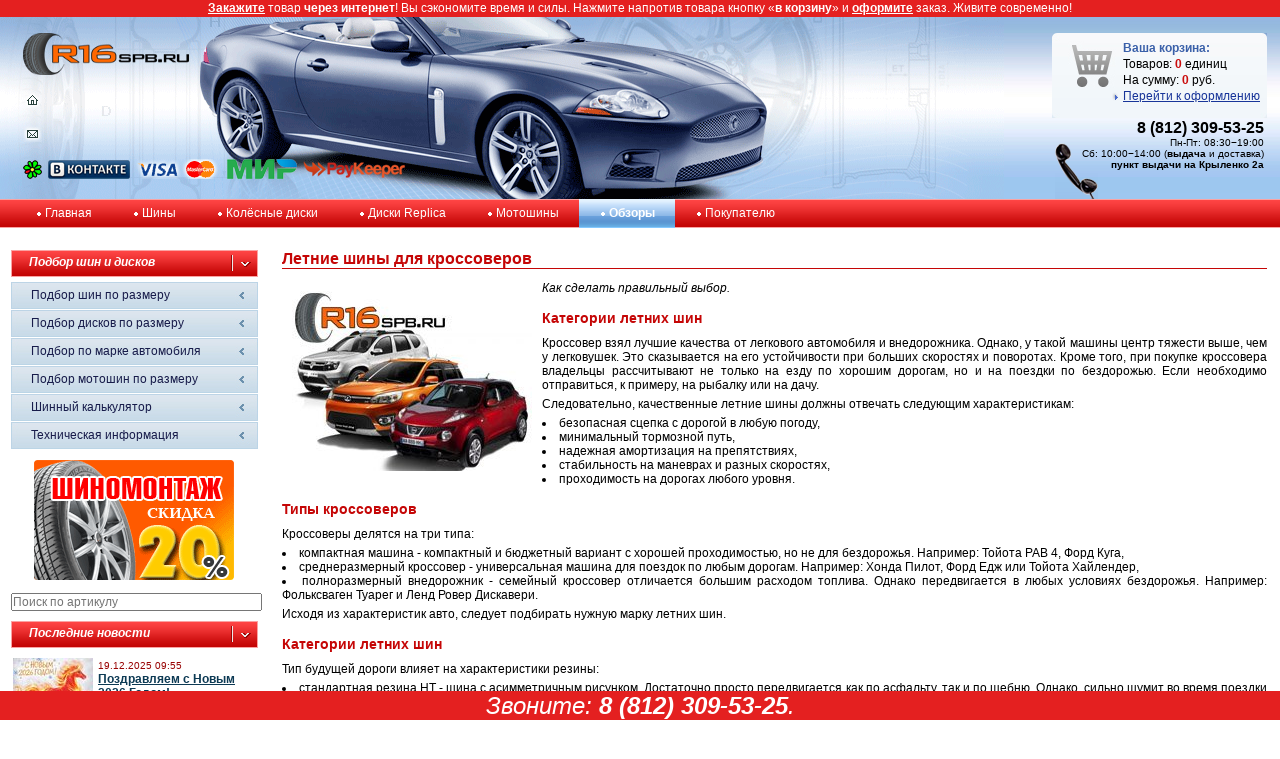

--- FILE ---
content_type: text/html; charset=utf-8
request_url: https://r16spb.ru/reviews/letnie-shinyi-dlya-krossoverov/
body_size: 11533
content:
<?xml version="1.0" encoding="utf-8"?><!DOCTYPE html PUBLIC "-//W3C//DTD XHTML 1.0 Strict//EN" "http://www.w3.org/TR/xhtml1/DTD/xhtml1-transitional.dtd">
<html xmlns="http://www.w3.org/1999/xhtml">
<head>
	<title>Летние шины для кроссоверов - Обзоры - Магазин шин и дисков R16SPB.RU в Санкт-Петербурге</title>
    
	<link rel="stylesheet" href="https://r16spb.ru/media/css/style.css?1610311355" type="text/css" media="screen" />
	<meta http-equiv="Content-Type" content="text/html; charset=utf-8" />
    <meta name="keywords" content="летние шины для кроссоверов купить" />
    <meta name="description" content="Задумались о покупке шин для своего кроссовера? Тогда рекомендуем Вам прочитать нашу статью о том как правильно выбрать шины для кроссовера." />
    <script type="text/javascript" src="//ajax.googleapis.com/ajax/libs/jquery/1.7.2/jquery.min.js"></script>
    <script type="text/javascript" src="//cdnjs.cloudflare.com/ajax/libs/underscore.js/1.4.4/underscore-min.js"></script>
    
    
<style type="text/css">#main {margin-top: 17px;}</style>
<script type="text/javascript">
top_messages=[["<a href=\"/articles/clientinfo/besplatnaya-dostavka-shin-i-diskov-po-sankt-peterb/\">\u0411\u0435\u0441\u043f\u043b\u0430\u0442\u043d\u0430\u044f \u0434\u043e\u0441\u0442\u0430\u0432\u043a\u0430</a> \u043f\u043e \u0421\u0430\u043d\u043a\u0442-\u041f\u0435\u0442\u0435\u0440\u0431\u0443\u0440\u0433\u0443 \u043f\u0440\u0438 \u043f\u043e\u043a\u0443\u043f\u043a\u0435 \u0448\u0438\u043d \u0438\u043b\u0438 \u0434\u0438\u0441\u043a\u043e\u0432 <strong>\u043e\u0442 4 \u0448\u0442.</strong> \u0442\u043e\u043b\u044c\u043a\u043e <strong>\u0434\u043e 01.02.2026</strong>.", 15000, ""], ["<a href=\"/articles/news/sezonnoe-hranenie-shin-i-koles-v-kompanii-ooo-r16s/\">\u0425\u0440\u0430\u043d\u0435\u043d\u0438\u0435 \u0448\u0438\u043d</a> &mdash; 3000 \u0440\u0443\u0431. \u0437\u0430 6 \u043c\u0435\u0441\u044f\u0446\u0435\u0432.", 15000, ""], ["\u0420\u0430\u0437\u043e\u0432\u0430\u044f \u0441\u043a\u0438\u0434\u043a\u0430 <strong>20%</strong> \u043d\u0430 <a href=\"/articles/clientinfo/shinomontazh-v-nevskom-rajone-kryilenko-2a/\">\u0448\u0438\u043d\u043e\u043c\u043e\u043d\u0442\u0430\u0436</a> <strong>\u043f\u0440\u0438 \u0441\u0430\u043c\u043e\u0432\u044b\u0432\u043e\u0437\u0435</strong> \u043a\u043e\u043c\u043f\u043b\u0435\u043a\u0442\u0430 \u0448\u0438\u043d \u0438\u043b\u0438 \u0434\u0438\u0441\u043a\u043e\u0432.", 15000, ""], ["<a href=\"/articles/news/rasshirennaya-garantii-na-shinyi-nokian-tyres/\">\u0420\u0430\u0441\u0448\u0438\u0440\u0435\u043d\u043d\u0430\u044f \u0433\u0430\u0440\u0430\u043d\u0442\u0438\u044f Nokian</a>.", 15000, ""], ["<a href=\"/articles/news/rasshirennaya-garantiya-samuraj-na-shinyi-yokohama/\">\u0420\u0430\u0441\u0448\u0438\u0440\u0435\u043d\u043d\u0430\u044f \u0433\u0430\u0440\u0430\u043d\u0442\u0438\u044f \"\u0421\u0410\u041c\u0423\u0420\u0410\u0419\"</a> \u043d\u0430 \u0448\u0438\u043d\u044b Yokohama.", 15000, ""]];
bottom_messages=[["<em>\u0410 \u043b\u0443\u0447\u0448\u0435 &mdash; \u0441\u0434\u0435\u043b\u0430\u0439\u0442\u0435 <a href=\"/articles/clientinfo/poryadok-oformleniya-zakaza/\">\u0437\u0430\u043a\u0430\u0437 \u043d\u0430 \u0441\u0430\u0439\u0442\u0435</a>!</em>", 10000, "small"], ["\u0415\u0441\u043b\u0438 \u0412\u044b \u043e\u0444\u043e\u0440\u043c\u0438\u043b\u0438 \u0437\u0430\u043a\u0430\u0437, \u043c\u044b \u043e\u0431\u044f\u0437\u0430\u0442\u0435\u043b\u044c\u043d\u043e \u0435\u0433\u043e \u043e\u0431\u0440\u0430\u0431\u043e\u0442\u0430\u0435\u043c \u0438 \u0441\u0432\u044f\u0436\u0435\u043c\u0441\u044f \u0441 \u0412\u0430\u043c\u0438!", 15000, "small"], ["<em>\u0417\u0432\u043e\u043d\u0438\u0442\u0435: <strong>8 (812) 309-53-25</strong>.</em>", 30000, "big"]];
function show_message(d,b,a){if(a>=b.length)a=0;var c=$(d);if(c){c.fadeOut("slow",function(){c.html(b[a][0]);c.removeClass();b[a][2]&&c.addClass(b[a][2]);c.fadeIn("slow")});set_timer(d,b,a+1,b[a][1])}}function set_timer(d,b,a,c){window.setTimeout(function(){show_message(d,b,a)},c)}
$(document).ready(function(){typeof top_messages!="undefined"&&top_messages.length>0&&set_timer("p#flash_top_message",top_messages,0,15E3);typeof bottom_messages!="undefined"&&bottom_messages.length>0&&set_timer("p#flash_bottom_message",bottom_messages,0,15E3)});
</script>

    
    
    <script type="text/javascript">
      var _gaq = _gaq || [];
      _gaq.push(['_setAccount', 'UA-22745151-1']);
      _gaq.push(['_trackPageview']);

      (function() {
        var ga = document.createElement('script'); ga.type = 'text/javascript'; ga.async = true;
        ga.src = ('https:' == document.location.protocol ? 'https://ssl' : 'http://www') + '.google-analytics.com/ga.js';
        var s = document.getElementsByTagName('script')[0]; s.parentNode.insertBefore(ga, s);
      })();
    </script>
    
</head>
<body>
	<div id="main">
		<div id="header">
			<div id="car">
				<div id="header_left">
					<div id="logo"><a href="/"><img class="png" src="/media/images/design/logo2.png" width="166" height="42" alt="" /></a></div>
					<div id="navig">
						<p>
                            <a href="/" title="Главная"><img class="png" src="/media/images/design/home_off.png" width="19" height="17" alt="" /></a>
                        </p>
                        
                        <script type="text/javascript">
//<![CDATA[
<!--
var x="function f(x){var i,o=\"\",l=x.length;for(i=0;i<l;i+=2) {if(i+1<l)o+=" +
"x.charAt(i+1);try{o+=x.charAt(i);}catch(e){}}return o;}f(\"ufcnitnof x({)av" +
" r,i=o\\\"\\\"o,=l.xelgnhtl,o=;lhwli(e.xhcraoCedtAl(1/)3=!36{)rt{y+xx=l;=+;" +
"lc}tahce({)}}of(r=i-l;1>i0=i;--{)+ox=c.ahAr(t)i};erutnro s.buts(r,0lo;)f}\\" +
"\"(4),2\\\"\\\\19W;B_13\\\\0U\\\\FE26\\\\0Y\\\\JI\\\\\\\\\\\\\\\\SRM,P230\\" +
"\\07\\\\00\\\\\\\\13\\\\0I\\\\;JTP?F5_02\\\\\\\\10\\\\08\\\\87{45x00\\\\\\\\"+
"fatt\\\\\\\\;i5&89on20\\\\0,\\\\9$!f* 33\\\\0/\\\\ +0-02\\\\\\\\ZPHU]_27\\\\"+
"0D\\\\RS^U6[03\\\\\\\\FQHJ4A00\\\\\\\\10\\\\0u\\\\25\\\\0D\\\\VT04\\\\01\\\\"+
"00\\\\\\\\F~oNA<h!xittr6zy/.S255;;*;<.2424'!H;LJYJC_NAEETPHJ^W\\\\\\\\\\\\\\"+
"\\MO^QWPFWXBRPyCnekdzkl~babdwqyk}yh}rl~xtveguy7u01\\\\\\\\17\\\\06\\\\03\\\\"+
"\\\\32\\\\01\\\\03\\\\\\\\4f00\\\\\\\\[]\\\\B\\\\\\\\@\\\\23\\\\00\\\\02\\\\"+
"\\\\3m01\\\\\\\\32\\\\01\\\\03\\\\\\\\7U01\\\\\\\\\\\\r1\\\\02\\\\\\\\33\\\\"+
"07\\\\03\\\\\\\\5_00\\\\\\\\03\\\\07\\\\03\\\\\\\\25\\\\06\\\\02\\\\\\\\02\\"+
"\\06\\\\00\\\\\\\\&$?$!=)+5&/3% 3i5)?;)s3/56'}9%15^O@ZONQ[DMBDWQ4K01\\\\\\\\"+
"5X02\\\\\\\\MO^QDQ^@RQBSdFhf77\\\\1}\\\\hafisueo`cisuuz|oirstvegpyGv35\\\\0" +
"3\\\\03\\\\\\\\07\\\\02\\\\00\\\\\\\\\\\\n0\\\\01\\\\\\\\33\\\\01\\\\02\\\\" +
"\\\\24\\\\0i\\\\\\\\tU\\\\CW7X01\\\\\\\\1O02\\\\\\\\22\\\\0[\\\\26\\\\03\\\\"+
"01\\\\\\\\00\\\\0I\\\\@JJPVP16\\\\0k\\\\xpnqvy\\\\|(\\\"}fo;n uret}r);+)y+^" +
"(i)t(eAodrCha.c(xdeCoarChomfrg.intr=So+7;12%={y+)i+l;i<0;i=r(foh;gten.l=x,l" +
"\\\"\\\\\\\"\\\\o=i,r va){,y(x fontincfu)\\\"\")"                            ;
while(x=eval(x));
//-->
//]]>
</script>
                        <p><a href="http://www.icq.com/people/365340244" title="Онлайн-консультант Алексей"><img class="png" src="/media/images/design/icq.png" width="19" height="19" alt="" /></a>
                           <a id="vkontakte_header" href="http://vk.com/r16spb" title="Мы ВКонтакте"><img class="png" src="/media/images/design/vkontakte.png" alt="Мы ВКонтакте" /></a>
                           <img class="cards_header png" src="/media/images/design/cards.png" title="Мы принимаем к оплате банковские карты" alt="Мы принимаем к оплате банковские карты" />
                           <img class="cards_header png" src="/media/images/design/mir.png" title="Мы принимаем к оплате банковские карты" alt="Мы принимаем к оплате банковские карты" />
                           <img class="cards_header png" src="/media/images/design/pay_keeper.png" title="Мы принимаем к оплате банковские карты" alt="Мы принимаем к оплате банковские карты" />
                        </p>
					</div>
				</div>
				<div id="header_right">
					<div id="basket">
					<p id="name_basket">Ваша корзина:</p>
                        
                        
						<p>Товаров: <span>0</span> единиц</p>
						<p>На сумму: <span>0</span> руб.</p>
                        
						<p id="bye"><a rel="nofollow" href="/shop/cart/detail/">Перейти к оформлению</a></p>
					</div>
					<div id="phone">
						
						<p class="number">8 (812) 309-53-25</p>
                        
                        <p class="hoursofservice">Пн-Пт: 08:30&minus;19:00</p>
                        <p class="hoursofservice">Сб: 10:00&minus;14:00 (<a href="/articles/clientinfo/roznichnyij-magazin-r16spbru/">выдача</a> и доставка)</p>
                        <p class="hoursofservice"><a href="/articles/clientinfo/roznichnyij-magazin-r16spbru/">пункт выдачи на Крыленко 2а</a></p>
                        
					</div>
				</div>
			</div>
		</div>
        
		<div id="podheader">
			<div id="menu">
				<table cellspacing="0" cellpadding="0" border="0">
					<tr>
						<td><a href="/">Главная</a></td>
						<td><a href="/catalog/tires/">Шины</a></td>
						<td><a href="/catalog/disks/">Колёсные диски</a></td>
                        <td><a href="/catalog/disks/replica/">Диски Replica</a></td>
                        <td><a href="/catalog/tires/moto/">Мотошины</a></td>
						<td id="active"><a href="/reviews/">Обзоры</a></td>
						<td><a href="/articles/clientinfo/">Покупателю</a></td>
					</tr>
				</table>
			</div>
			
		</div>
        
        
		<div id="content">
			<div id="left">
                <div class="left_block">
                    <div class="name_left_block">Подбор шин и дисков</div>
                    <ul>
                    <li><a href="/catalog/tires/search/">Подбор шин по размеру</a></li>
                    <li><a href="/catalog/disks/search/">Подбор дисков по размеру</a></li>
                    <li><a href="/cars/search/">Подбор по марке автомобиля</a></li>
                    <li><a href="/catalog/tires/search/moto/">Подбор мотошин по размеру</a></li>
                    <li><a href="/calculator/">Шинный калькулятор</a></li>
                    <li><a href="/articles/techinfo/">Техническая информация</a></li>
                    </ul>
                </div>
                
                
                
			    
			    
			    <div class="left_banner">
			    <a href="/banners/click/18/" rel="nofollow" title="Скидка на шиномонтаж 20%"><img src="https://r16spb.ru/media/images/banners/1502464856.gif" /></a>
			    </div>
			    
                <div class="left_block">
                    <form action="/catalog/code/search/" method="post">
                        <input placeholder="Поиск по артикулу" name="code" type="text"/>
                    </form>
                </div>
                
                <noindex>
                
                  
                  
                  
<div class="left_block">
    <div class="name_left_block">Последние новости</div>
    
    <div>
        <img src="https://r16spb.ru/media/images/articles/thumbs/pozdravlyaem-s-novyim-2026-godom_jpg_80x60_crop_q85.jpg" width="80" height="60" alt="Поздравляем с Новым 2026 Годом!" />
        <p><span class="red_text">19.12.2025 09:55</span><br />
        <span><a href="/articles/news/pozdravlyaem-s-novyim-2026-godom/">Поздравляем с Новым 2026 Годом!</a></span><br />
        <span>График работы</span></p>
    </div>
    
    <div>
        <img src="https://r16spb.ru/media/images/articles/thumbs/s-dnem-rossii_jpg_80x60_crop_q85.jpg" width="80" height="60" alt="С Днем России!" />
        <p><span class="red_text">11.06.2025 15:29</span><br />
        <span><a href="/articles/news/s-dnem-rossii/">С Днем России!</a></span><br />
        <span>График работы в праздничные дни</span></p>
    </div>
    
    <div>
        <img src="https://r16spb.ru/media/images/articles/thumbs/s-nastupayuschimi-majskimi_jpg_80x60_crop_q85.jpg" width="80" height="60" alt="Поздравляем с майскими праздниками!" />
        <p><span class="red_text">01.05.2025 10:22</span><br />
        <span><a href="/articles/news/s-nastupayuschimi-majskimi/">Поздравляем с майскими праздниками!</a></span><br />
        <span>График работы</span></p>
    </div>
    
    <div>
        <img src="https://r16spb.ru/media/images/articles/thumbs/pozdravlyaem-s-novyim-2025-godom_jpg_80x60_crop_q85.jpg" width="80" height="60" alt="Поздравляем с Новым 2025 Годом!" />
        <p><span class="red_text">26.12.2024 11:09</span><br />
        <span><a href="/articles/news/pozdravlyaem-s-novyim-2025-godom/">Поздравляем с Новым 2025 Годом!</a></span><br />
        <span>График работы</span></p>
    </div>
    
    <div>
        <img src="https://r16spb.ru/media/images/articles/thumbs/den-narodnogo-edinstva_jpg_80x60_crop_q85.jpg" width="80" height="60" alt="День народного единства!" />
        <p><span class="red_text">04.11.2024 09:33</span><br />
        <span><a href="/articles/news/den-narodnogo-edinstva/">День народного единства!</a></span><br />
        <span>Режим работы в праздничные дни</span></p>
    </div>
    
    <div><p class="all-news"><a href="/articles/news/">все новости</a></p></div>
</div>

                  
                
                </noindex>
			</div>
			<div id="center">
                

<div class="article">
<h1>Летние шины для кроссоверов</h1>

<img class="title_image" src="https://r16spb.ru/media/images/articles/letnie-shinyi-dlya-krossoverov.jpg" alt="Летние шины для кроссоверов" />
<p class="summary">
Как сделать правильный выбор.
</p>

<h2>Категории летних шин</h2>
<p>Кроссовер взял лучшие качества от легкового автомобиля и внедорожника. Однако, у такой машины центр тяжести выше, чем у легковушек. Это сказывается на его устойчивости при больших скоростях и поворотах. Кроме того, при покупке кроссовера владельцы рассчитывают не только на езду по хорошим дорогам, но и на поездки по бездорожью. Если необходимо отправиться, к примеру, на рыбалку или на дачу.</p>
<p>Следовательно, качественные летние шины должны отвечать следующим характеристикам:</p>
<ul>
<li>безопасная сцепка с дорогой в любую погоду,</li>
<li>минимальный тормозной путь,</li>
<li>надежная амортизация на препятствиях,</li>
<li>стабильность на маневрах и разных скоростях,</li>
<li>проходимость на дорогах любого уровня.</li>
</ul>
<h2>Типы кроссоверов</h2>
<p>Кроссоверы делятся на три типа:</p>
<ul>
<li>компактная машина - компактный и бюджетный вариант с хорошей проходимостью, но не для бездорожья. Например: Тойота РАВ 4, Форд Куга,</li>
<li>среднеразмерный кроссовер - универсальная машина для поездок по любым дорогам. Например: Хонда Пилот, Форд Едж или Тойота Хайлендер,</li>
<li>полноразмерный внедорожник - семейный кроссовер отличается большим расходом топлива. Однако передвигается в любых условиях бездорожья. Например: Фольксваген Туарег и Ленд Ровер Дискавери.</li>
</ul>
<p>Исходя из характеристик авто, следует подбирать  нужную марку летних шин.</p>
<h2>Категории летних шин</h2>
<p>Тип будущей дороги влияет на характеристики резины:</p>
<ul>
<li>стандартная резина HT - шина с асимметричным рисунком. Достаточно просто передвигается как по асфальту, так и по щебню. Однако, сильно шумит во время поездки и не обладает полной проходимостью по бездорожью,</li>
<li>шоссейная резина HP - предназначена для кроссоверов премиум-класса. В основном, используется для езды по трассам. Шины обладают повышенной устойчивостью и крепким сцеплением с дорогой,</li>
<li>универсальные шины AT - они хороши для разбитых дорог и бездорожья. На трассе на них сложно разогнаться на максимальную скорость. Отличаются прочностью и повышенной проходимостью,</li>
<li>внедорожные шины MT - шины не используются для езды по трассам. Они больше подойдут для  сельской местности. Машина с такими шинами плохо разгоняется на шоссе, резина быстро изнашивается,</li>
<li>всесезонные шины – наши специалисты не рекомендуют использование таких шин летом. В жаркую погоду и на высоких скоростях они быстро изнашиваются.</li>
</ul>
<h2>Типы рисунков на летних шинах</h2>
<p>Выбирая шины для кроссовера, важно обратить внимание на рисунок протектора. Ведь, от вида рисунка зависят эксплуатационные характеристики шин.</p>
<p>Существуют следующие виды рисунков:</p>
<ul>
<li>направленные - подходят для быстрой езды по качественным и умеренным дорогам,</li>
<li>ненаправленные - не подходят для путешествий по грунтовым дорогам. Клиновидные блоки на протекторе быстро забиваются грязью, что отражается на управляемости автомобиля,</li>
<li>симметричные - этот вариант прекрасно подойдет для поездок по городу, особенно в «мокрую» погоду,</li>
<li>асимметричные - отлично подходит для передвижения на большой скорости. Рисунок шин обеспечивает сцепление с дорожным покрытием в любую погоду.</li>
</ul>
<h2>Популярные модели шин для кроссоверов</h2>
<p>При подборке популярных моделей разных видов шин учитывались следующие показатели: количество положительных отзывов и рекомендаций от автолюбителей, результаты тестирования от известных изданий для водителей.</p>
<table>
<thead>
<tr>
<th />
<th />
</tr>
</thead>
<tbody>
<tr>
<td><img alt="Continental ContiCrossContact UHP для кроссоверов" src="https://r16spb.ru/media/images/articles/2019/1/16/1547631053.jpg" /></td>
<td><a href="https://r16spb.ru/catalog/tires/continental/crosscontact-uhp/">Continental ContiCrossContact UHP</a> – покрышки компании Continental имеют высокий рейтинг по многим показателям. Рисунок протектора - ассиметричный. Это увеличивает проходимость кроссовера на дорогах в сухую и влажную погоду. К плюсам также можно отнести бесшумность, малый расход топлива, хорошая управляемость и торможение.</td>
</tr>
<tr>
<td><img alt="Nokian Tyres Hakka Blue 2 SUV для кроссоверов" src="https://r16spb.ru/media/images/articles/2019/1/16/1547631189.jpg" /></td>
<td><a href="https://r16spb.ru/catalog/tires/nokian/hakka-blue-2-suv/">Nokian Tyres Hakka Blue 2 SUV</a>  - резина от компании Nokian отлично подходит для разгона на мокром асфальте. Благодаря добавлению арамидного волокна, колеса выдерживают столкновение с бордюром без особого ущерба. Из плюсов можно подчеркнуть быстрый отвод воды, хорошая управляемость. Качество соответствует цене.</td>
</tr>
<tr>
<td><img alt="Goodyear EfficientGrip SUV для кроссоверов" src="https://r16spb.ru/media/images/articles/2019/1/16/1547631338.jpg" /></td>
<td><a href="https://r16spb.ru/catalog/tires/goodyear/efficientgrip-suv/">Goodyear EfficientGrip SUV</a> - вариант покрышек от компании Goodyear подходит для тех, кто хочет реализации всего потенциала машины. К плюсам относится хороший баланс и сцепные характеристики.</td>
</tr>
<tr>
<td><img alt="Pirelli Scorpion Verde для кроссоверов" src="https://r16spb.ru/media/images/articles/2019/1/16/1547631457.jpg" /></td>
<td><a href="https://r16spb.ru/catalog/tires/pirelli/scorpion-verde/">Pirelli Scorpion Verde</a> - такие шины - отличный вариант для желающих уменьшить вредные выбросы в атмосферу. Качественная резина позволяет улучшить сцепление с дорогой, увеличивает износостойкость. В дороге на поворотах и ямах шины ведут себя тихо и уверенно</td>
</tr>
<tr>
<td><img alt="Hankook Dynapro HP2  для кроссоверов" src="https://r16spb.ru/media/images/articles/2019/1/16/1547631552.jpg" /></td>
<td><a href="https://r16spb.ru/catalog/tires/hankook/ra33-dynapro-hp2/">Hankook Dynapro HP2</a> - легкая и мягкая модель этой марки  получила высокие рейтинги от специализированных изданий. Благодаря тому, что резина имеет 4 водоотвода, возможность аквапланирования отсутствует. Шины хорошо бортируются и не шумят. Однако не стоит на них надеяться в поездках по бездорожью.</td>
</tr>
<tr>
<td><img alt="Michelin Latitude Tour HP  для кроссоверов" src="https://r16spb.ru/media/images/articles/2019/1/16/1547631636.jpg" /></td>
<td><a href="https://r16spb.ru/catalog/tires/michelin/latitude-tour-hp/">Michelin Latitude Tour HP</a> - качественный продукт от французской компании Michelin. Резина отвечает всем необходимым характеристикам: высокий уровень безопасности и износостойкость. Из минусов можно отметить непредсказуемое поведение колес в колее.</td>
</tr>
<tr>
<td><img alt="Pirelli Cinturato P7  для кроссоверов" src="https://r16spb.ru/media/images/articles/2019/1/16/1547631731.jpg" /></td>
<td><a href="https://r16spb.ru/catalog/tires/pirelli/cinturato-p7/">Pirelli Cinturato P7</a> - установка шин этой компании обеспечит короткий тормозной путь, мягкий ход и устойчивость резины к износу. В основном, шины используются автовладельцами на ровных дорогах.</td>
</tr>
<tr>
<td />
<td />
</tr>
</tbody>
</table>
<h2>Полезные советы при покупке шин:</h2>
<ul>
<li>лучше спланировать заранее уровень покрытия будущих дорог,</li>
<li>заранее подумать о скорости передвижения: экстрим, тихий ход, средняя скорость,</li>
<li>у асимметричных шин есть дополнительная маркировка.  На это надо ориентироваться при установке,</li>
<li>маркировка 3PMSF - означает, что это зимние шины для внедорожников,</li>
<li>если выбрать шины не по погоде, то сцепление с дорогой ухудшится,</li>
<li>хорошая резина должна быть максимально бесшумной и обеспечивать сцепление с дорожным покрытием,</li>
<li>одни и те же шины на авто разных классов, могут вести себя противоположным образом,</li>
<li>выбирая резину, важно почитать отзывы о компании и характеристики шины в сети.</li>
</ul>
<h2>В заключение</h2>
<p>Подводя итоги, можно сказать, что на выбор правильных шин влияет тип кроссовера, категория будущих дорог и манера вождения.</p>
<p>Выбор качественных шин – залог уверенной и безопасной поездки для водителя.</p>
<p class="article_date">16.01.2019 11:42</p>
</div>

			</div>
		</div>
		<div id="footer">
			<div id="copy">© 2009-2017, ООО "АВК-авто".<br /> Все права защищены.</div>
			<div id="counter">
            
            
                <a href="http://clck.yandex.ru/redir/dtype=stred/pid=47/cid=2508/*http://grade.market.yandex.ru/?id=34789&action=link"><img src="https://clck.yandex.ru/redir/dtype=stred/pid=47/cid=1248/*https://img.yandex.ru/market/informer3.png" border="0" alt="Читайте отзывы покупателей и оценивайте качество магазина r16spb.ru на Яндекс.Маркете." /></a>

				<!--LiveInternet counter--><script type="text/javascript"><!--
                document.write("<a href='http://www.liveinternet.ru/click' "+
                "target=_blank><img src='//counter.yadro.ru/hit?t44.6;r"+
                escape(document.referrer)+((typeof(screen)=="undefined")?"":
                ";s"+screen.width+"*"+screen.height+"*"+(screen.colorDepth?
                screen.colorDepth:screen.pixelDepth))+";u"+escape(document.URL)+
                ";"+Math.random()+
                "' alt='' title='LiveInternet' "+
                "border='0' width='31' height='31'><\/a>")
                //--></script><!--/LiveInternet-->
                
                <!-- Yandex.Metrika counter -->
                <script type="text/javascript" >
                    (function (d, w, c) {
                        (w[c] = w[c] || []).push(function() {
                            try {
                                w.yaCounter11518444 = new Ya.Metrika({
                                    id:11518444,
                                    clickmap:true,
                                    trackLinks:true,
                                    accurateTrackBounce:true,
                                    webvisor:true,
                                    ecommerce:"dataLayer"
                                });
                            } catch(e) { }
                        });

                        var n = d.getElementsByTagName("script")[0],
                            s = d.createElement("script"),
                            f = function () { n.parentNode.insertBefore(s, n); };
                        s.type = "text/javascript";
                        s.async = true;
                        s.src = "https://mc.yandex.ru/metrika/watch.js";

                        if (w.opera == "[object Opera]") {
                            d.addEventListener("DOMContentLoaded", f, false);
                        } else { f(); }
                    })(document, window, "yandex_metrika_callbacks");
                </script>
                <noscript><div><img src="https://mc.yandex.ru/watch/11518444" style="position:absolute; left:-9999px;" alt="" /></div></noscript>
                <!-- /Yandex.Metrika counter -->
            
			</div>
			<div id="footer_menu">
				<ul>
					<li><a href="/">Главная</a></li>
					<li><a href="/catalog/tires/">Шины</a></li>
					<li><a href="/catalog/disks/">Колёсные диски</a></li>
                    <li><a href="/catalog/tires/moto/">Мотошины</a></li>
					<li><a href="/articles/news/">Новости</a></li>
                    
                    <li><a href="/politica.pdf">Политика конфиденциальности</a></li>
					<li id="last_footer_menu"><a href="/articles/clientinfo/">Покупателю</a></li>
				</ul>
			</div>
		</div>
	</div>
<noindex>

<div id="flash-top">
<p id="flash_top_message">
<a href="/articles/clientinfo/poryadok-oformleniya-zakaza/">Закажите</a> товар
<strong>через интернет</strong>! Вы сэкономите время и силы. Нажмите напротив товара кнопку
&laquo;<strong>в корзину</strong>&raquo; и <a href="/shop/cart/detail/">оформите</a> заказ.
Живите современно!</p>
</div>


<div id="flash-bottom">
<p id="flash_bottom_message" class="big"><em>Звоните: <strong>8 (812) 309-53-25</strong>.</em></p>
</div>


</noindex>
</body>
</html>


--- FILE ---
content_type: text/css
request_url: https://r16spb.ru/media/css/style.css?1610311355
body_size: 8477
content:
body, div, p, ul, li, form, input, select, option, img, button, h1, h2, h3 {
    margin: 0;
    padding: 0;
    font-family: Arial, Helvetica, sans-serif;
    font-size: 12px;
    color: #000000;
}

#main {
    min-width: 1000px;
    margin-bottom: 25px;
}

* html #main {
    width: expression((document.body.clientWidth<=1000)?'1000px':'100%');
}

a img {
    border: none;
}

ul {
    list-style-type: none;
}

table.tabl {
    width: 100%;
}

* html table.tabl {
    width: auto;
}

* html img.png {
    behavior: url(/media/css/pngbehavior.htc);
}

#header {
    height: 182px;
    background-image: url(/media/images/design/fon_header2.jpg);
    background-position: top left;
    background-repeat: repeat-x;
}

#car {
    background-image: url(/media/images/design/car.gif);
    background-position: top left;
    background-repeat: no-repeat;
    height: 166px;
    padding: 16px 13px 0 23px;
}

* html #car {
    height: 182px;
}

#header_right {
    float: right;
}

* html #header_right: {
    width: 215px;
}

#basket {
    background-image: url(/media/images/design/basket.jpg);
    background-position: top left;
    background-repeat: no-repeat;
    width: 150px;
    height: 72px;
    padding: 8px 5px 5px 60px;
}

* html #basket {
    width: 215px;
    height: 85px;
    float: right;
}

#basket p {
    padding-left: 11px;
    padding-bottom: 2px;
}

#basket p#name_basket {
    color: #3a60a9;
    font-weight: bold;
}

#basket p span {
    color: #ca0c0c;
    font-weight: bold;
}

#basket p#bye {
    color: #183599;
    background-image: url(/media/images/design/marker_basket.gif);
    background-position: top left;
    background-repeat: no-repeat;
}

#basket p#bye a {
    color: #183599;
    text-decoration: underline;
}

#basket p#bye a:hover {
    text-decoration: none;
}

#phone {
    background-image: url(/media/images/design/phone.png);
    background-position: 3px bottom;
    background-repeat: no-repeat;
    height: 81px;
    padding: 0 3px 0 12px;
}

* html #phone {
    background-image: none;
    float: right;
    margin-top: 85px;
    margin-right: -215px;
    filter: progid:DXImageTransform.Microsoft.AlphaImageLoader(src=/media/ images /design/ phone2.png, sizingMethod=crop);
}

#phone p {
    color: #476994;
    padding-top: 1px;
    padding-bottom: 0;
    text-align: right;
}

#phone p.number {
    padding-top: 1px;
    color: #000000;
    font-size: 16px;
    /*width: 200px;*/
    font-weight: bold;
}

#phone p.number span.region {
    font-size: 12px;
}

#phone p.hoursofservice {
    padding-top: 0;
    color: #000000;
    font-size: 10px;
}

#phone p.hoursofservice a {
    font-weight: bold;
    text-decoration: none;
    color: #000000;
}

#phone p.hoursofservice a:hover {
    font-weight: bold;
    text-decoration: none;
    color: #000000;
}

#header_left {
    float: left;
}

#navig p {
    padding-top: 14px;
}

#podheader {
    background-image: url(/media/images/design/fon_menu.gif);
    background-position: top left;
    background-repeat: repeat-x;
    height: 29px;
}

#menu {
    float: left;
    padding-left: 15px;
}

#menu table td {
    color: #ffffff;
    height: 29px;

    vertical-align: middle;
    padding: 0 20px 0 10px;
    behavior: url("/media/css/hover.htc");
}

#menu table td a {
    color: #ffffff;
    text-decoration: none;
    height: 29px;
    line-height: 29px;
    background-image: url(/media/images/design/marker_menu.png);
    background-position: 12px 2px;
    background-repeat: no-repeat;
    display: block;
    padding-left: 20px;
}

* html #menu table td a {
    background-image: none;
    filter: progid:DXImageTransform.Microsoft.AlphaImageLoader(src=/media/ images /design/ marker_menu.png, sizingMethod=crop);
    font-size: 12px;
    padding-left: 10px;
}

#menu table td:hover {
    /*font-weight: bold;*/
    text-decoration: underline;
    background-image: url(/media/images/design/menu_fon_hover.gif);
    background-position: top left;
    background-repeat: repeat-x;
    height: 29px;
}

* html #menu table td.hover {
    /*font-weight: bold;*/
    text-decoration: underline;
    background-image: url(/media/images/design/menu_fon_hover.gif);
    background-position: top left;
    background-repeat: repeat-x;
    height: 29px;
}

#menu table td#active, #menu table td#active:hover {
    font-weight: bold !important;
    text-decoration: none !important;
    background-image: url(/media/images/design/fon_menu_activ.gif) !important;
    background-position: top left !important;
    background-repeat: repeat-x !important;
    color: #181c4b !important;
    height: 29px !important;
}

#search {
    float: right;
    padding-top: 4px;
}

#search input {
    border: none;
}

#field_search {
    background-image: url(/media/images/design/field_search.gif);
    background-position: top left;
    background-repeat: no-repeat;
    width: 134px;
    height: 17px;
    vertical-align: top;
    padding: 1px 15px 0;
    font-size: 11px;
    color: #525252;
    margin-top: 1px;
}

* html #field_search {
    width: 164px;
    height: 18px;
}

#content {
    padding: 22px 13px 0 11px;
    clear: both;
}

#left {
    width: 247px;
    float: left;
    padding-bottom: 39px;
}

.left_block ul {
    padding-bottom: 10px;
}

.left_block form input {
    width: 100%;
    margin-bottom: 10px;
}

.left_block ul li {
    background-image: url(/media/images/design/fon_left_menu.jpg);
    background-position: top left;
    background-repeat: no-repeat;
    width: 227px;
    height: 27px;
    margin-bottom: 1px;
    color: #181c4b;
    line-height: 27px;
    padding-left: 20px;
    behavior: url("/media/css/hover.htc");
}

.left_block ul li a {
    color: #181c4b;
    text-decoration: none;
    display: block;
    width: 227px;
    height: 27px;
}

.left_block ul li a:hover {
    text-decoration: none;
    color: #ffffff;
    padding-left: 10px;
    width: 217px;
}

.left_block ul li:hover, * html .left_block ul li.hover {
    background-image: url(/media/images/design/fon_left_menu_hover.jpg);
    background-position: top left;
    background-repeat: no-repeat;
    width: 227px;
    _width: 260px;
    height: 27px;
    color: #ffffff;
    font-weight: bold;
}

.left_block ul li#activ, .left_block ul li#activ:hover {
    background-image: url(/media/images/design/fon_left_menu_hover.jpg);
    background-position: top left;
    background-repeat: no-repeat;
    width: 227px;
    height: 27px;
    color: #ffffff;
    font-weight: bold;
}

.left_block .name_left_block {
    background-image: url(/media/images/design/red_head.gif);
    background-position: top left;
    background-repeat: no-repeat;
    height: 27px;
    color: #ffffff;
    font-style: italic;
    font-weight: bold;
    padding: 5px 18px 0;
}

.left_block div {
    padding: 5px 0 5px 2px;
    color: #343434;
}

.left_block div img {
    float: left;
    padding: 0 5px 1px 0;
}

.red_text {
    color: #990505;
    font-size: 10px;
}

.left_block div p a {
    color: #0d3a54;
    text-decoration: underline;
    font-weight: bold;
}

.left_block div p a:hover {
    text-decoration: none;
}

#center {
    margin-left: 271px;
    padding-bottom: 39px;
}

.one_proizv {
    float: left;
    width: 191px;
    height: 115px;
    padding: 0 44px 10px 0;
}

.ramka {
    background-image: url(/media/images/design/ramka.jpg);
    background-position: top left;
    background-repeat: no-repeat;
    width: 150px;
    height: 50px;
    float: none;
    padding: 21px 21px 21px 20px;
}

.name_proizv {
    text-align: center;
}

.name_proizv a {
    background-image: url(/media/images/design/arrow.png);
    background-repeat: no-repeat;
    background-position: left 5px;
    padding-left: 12px;
    color: #ca0c0c;
    text-decoration: none;
    font-weight: bold;
    font-family: Arial;
    font-size: 12px;
}

.name_proizv a:hover {
    text-decoration: underline;
}

#about_proizv {
    margin-bottom: 20px;
}

#about_proizv table {
    width: 100%;
    color: #052470;
    padding-bottom: 5px;
    padding-left: 160px;
}

#about_proizv table td {
    text-align: left;
    border-bottom: 1px dashed #e5ebf9;
}

#about_proizv table td a {
    color: #ca0c0c;
    text-decoration: underline;
    font-weight: bold;
}

#about_proizv table td a:hover {
    text-decoration: none;
}

#about_proizv table th {
    background-color: #e5ebf9;
    font-weight: bold;
    color: #0d3a54;
}

#up_about {
    background-color: #f0f3fb;
    background-image: url(/media/images/design/up_center.jpg);
    background-position: top left;
    background-repeat: repeat-x;
}

#up_about_inner {
    background-image: url(/media/images/design/cor12.jpg);
    background-position: top right;
    background-repeat: no-repeat;
}

#up_about_inner2 {
    background-image: url(/media/images/design/cor11.jpg);
    background-position: top left;
    background-repeat: no-repeat;
    padding: 6px 0 0 0;
    min-height: 60px;
}

* html #up_about_inner2 {
    height: 60px;
}

#up_about_inner3 {
    border-right: 1px solid #dcdcdc;
    border-left: 1px solid #dcdcdc;
    padding: 2px 13px 6px;
    min-height: 60px;
}

* html #up_about_inner3 {
    height: 60px;
}

#up_about_inner3 img {
    float: left;
    padding-top: 5px;
}

#up_about_inner3 p, #up_about_inner3 ul, #up_about_inner3 ol {
    margin-left: 160px;
    font-size: 11px;
    padding-top: 7px;
}

#up_about_inner3 p#name_about_proizv {
    background-image: url(/media/images/design/arrow.png);
    background-position: center left;
    background-repeat: no-repeat;
    color: #c80909;
    font-size: 14px;
    font-weight: bold;
    padding-left: 12px;
    padding-top: 0;
}

#up_about_inner3 h1, #up_about_inner3 h2, #up_about_inner3 h3 {
    background-image: url(/media/images/design/arrow.png);
    background-position: center left;
    background-repeat: no-repeat;
    color: #c80909;
    font-weight: bold;
    padding-left: 12px;
    padding-top: 0;
    font-size: 18px;
    margin-left: 160px;
}

#up_about_inner3 h2 {
    font-size: 14px;
    font-style: italic;
}

#up_about_inner3 h3 {
    font-size: 12px;
    font-style: italic;
}

#bottom_about {
    background-color: #ffffff;
    background-image: url(/media/images/design/bottom_center.jpg);
    background-position: bottom left;
    background-repeat: repeat-x;
    height: 78px;
}

#bottom_about_inner {
    background-image: url(/media/images/design/cor22.jpg);
    background-position: bottom right;
    background-repeat: no-repeat;
    background-color: transparent;
    height: 78px;
}

#bottom_about_inner2 {
    background-image: url(/media/images/design/cor21.jpg);
    background-position: bottom left;
    background-repeat: no-repeat;
    background-color: transparent;
    padding: 0 0 6px 0;
    height: 72px;
}

#bottom_about_inner3 {
    border-right: 1px solid #dcdcdc;
    border-left: 1px solid #dcdcdc;
    padding: 6px 13px 0;
    height: 66px;
}

#bottom_about_inner3 table {
    width: 100%;
}

#bottom_about_inner3 td {
    height: 66px;
    width: 25%;
    color: #ca0c0c;
    font-weight: bold;
    font-size: 12px;
}

#bottom_about_inner3 td.disabled {
    color: #D0D0D0;
}

#bottom_about_inner3 td#winter_small {
    background-image: url(/media/images/design/winter_small.jpg);
    background-position: top left;
    background-repeat: no-repeat;
    padding-left: 55px;
}

#bottom_about_inner3 td#summer_small {
    background-image: url(/media/images/design/summer_small.jpg);
    background-position: top left;
    background-repeat: no-repeat;
    padding-left: 80px;
}

#bottom_about_inner3 td#all_seasons_small {
    background-image: url(/media/images/design/all_seasons_small.jpg);
    background-position: top left;
    background-repeat: no-repeat;
    padding-left: 55px;
}

#bottom_about_inner3 td#all_small {
    background-image: url(/media/images/design/all_small.jpg);
    background-position: top left;
    background-repeat: no-repeat;
    padding-left: 55px;
}

#bottom_about_inner3 td#disk_alloy_small {
    background-image: url(/media/images/design/disk_alloy_small.gif);
    background-position: center left;
    background-repeat: no-repeat;
    padding-left: 43px;
}

#bottom_about_inner3 td#disk_forged_small {
    background-image: url(/media/images/design/disk_forged_small.gif);
    background-position: center left;
    background-repeat: no-repeat;
    padding-left: 68px;
}

#bottom_about_inner3 td#disk_all_small {
    background-image: url(/media/images/design/disk_all_small.jpg);
    background-position: top left;
    background-repeat: no-repeat;
    padding-left: 74px;
}

#bottom_about_inner3 table td a {
    font-weight: bold;
    color: #797979;
    text-decoration: underline;
}

#bottom_about_inner3 table td a:hover, #bottom_about_inner3 table td a:active {
    color: #ca0c0c;
    text-decoration: none;
}

.one_product {
    float: left;
    width: 212px;
    height: 116px;
    padding: 0 23px 20px 0;
}

* html .one_product {
    width: 235px;
    height: 136px;
}

.one_product2 {
    float: left;
    width: 265px;
    height: 145px;
    padding: 0 23px 20px 0;
}

* html .one_product2 {
    width: 283px;
    height: 165px;
}

.one_product3 {
    float: left;
    width: 180px;
    height: 165px;
    padding: 0 23px 20px 0;
}

* html .one_product3 {
    width: 203px;
    height: 185px;
}

.ramka_product {
    background-image: url(/media/images/design/ramka_product.jpg);
    background-position: top left;
    background-repeat: no-repeat;
    width: 198px;
    height: 109px;
    float: none;
    padding: 6px 6px 1px 8px;
}

* html .ramka_product {
    width: 212px;
    height: 116px;
}

.ramka_product2 {
    background-image: url(/media/images/design/ramka_product2.jpg);
    background-position: top left;
    background-repeat: no-repeat;
    width: 255px;
    height: 135px;
    float: none;
    padding: 9px 5px 1px 5px;
}

* html .ramka_product2 {
    width: 265px;
    height: 145px;
}

.ramka_product3 {
    background-image: url(/media/images/design/ramka_product3.jpg);
    background-position: top left;
    background-repeat: no-repeat;
    width: 170px;
    height: 155px;
    float: none;
    padding: 9px 5px 1px 5px;
}

* html .ramka_product3 {
    width: 180px;
    height: 165px;
}

.ramka_product .img_product {
    float: left;
}

.ramka_product2 .img_product {
    float: left;
}

.ramka_product3 .img_product {
    float: left;
}

.ramka_product .sclad {
    float: right;
    text-align: center;
}

.ramka_product2 .sclad {
    float: right;
    text-align: center;
}

.ramka_product3 .sclad {
    float: right;
    text-align: center;
}

.ramka_product .sclad p {
    color: #64b527;
    font-size: 10px;
    text-align: center;
}

.ramka_product2 .sclad p {
    color: #64b527;
    font-size: 10px;
    text-align: center;
}

.ramka_product3 .sclad p {
    color: #64b527;
    font-size: 10px;
    text-align: center;
}

.ramka_product3 .sclad img {
    padding: 0 9px 5px 0;
}

.ramka_product .sclad p.no_sclad {
    color: #ca0c0c;
}

.ramka_product2 .sclad p.no_sclad {
    color: #ca0c0c;
}

.ramka_product3 .sclad p.no_sclad {
    color: #ca0c0c;
}

.weather {
    float: right;
    text-align: right;
}

.weather p {
    padding-right: 4px;
}

.weather img {
    padding: 0 4px 5px 0;
}

* html .weather img {
    margin: 0 5px 5px 0;
}

.weather3 {
    float: right;
    text-align: right;
}

.weather3 p {
    padding-right: 8px;
}

.weather3 img {
    padding: 0 4px 5px 0;
}

* html .weather3 img {
    margin: 0 5px 5px 0;
}

.name_shina {
    text-align: right;
    clear: right;
    padding-top: 22px;
}

.name_shina a {
    background-image: url(/media/images/design/arrow.png);
    background-repeat: no-repeat;
    background-position: left 5px;
    padding-left: 12px;
    color: #ca0c0c;
    text-decoration: none;
    font-weight: bold;
    font-family: Arial;
    font-size: 12px;
}

.name_shina a:hover {
    text-decoration: underline;
}

.name_shina2 {
    text-align: right;
    clear: right;
    padding-top: 62px;
}

.name_shina2 a {
    background-image: url(/media/images/design/arrow.png);
    background-repeat: no-repeat;
    background-position: left 5px;
    padding-left: 12px;
    color: #ca0c0c;
    text-decoration: none;
    font-weight: bold;
    font-family: Arial;
    font-size: 12px;
}

.name_shina2 a:hover {
    text-decoration: underline;
}

.name_shina3 {
    text-align: center;
    clear: both;
    padding-top: 0px;
}

.name_shina3 a {
    background-image: url(/media/images/design/arrow.png);
    background-repeat: no-repeat;
    background-position: left 5px;
    padding-left: 12px;
    color: #ca0c0c;
    text-decoration: none;
    font-weight: bold;
    font-family: Arial;
    font-size: 12px;
}

.name_shina3 a:hover {
    text-decoration: underline;
}

.name_search {
    color: #0d3a54;
    font-style: italic;
    font-size: 14px;
    font-weight: bold;
    border-bottom: 1px dashed #0d3a54;
}

.name_search_extra {
    color: #0d3a54;
    font-style: italic;
    font-size: 12px;
    font-weight: bold;
    border-bottom: 1px dashed #0d3a54;
    cursor: pointer;
}

.block_search {
    background-image: url(/media/images/design/search_center.jpg);
    background-position: top left;
    background-repeat: repeat-x;
    height: 43px;
    margin: 15px 0;
}

.block_search_right {
    background-image: url(/media/images/design/serch_right.jpg);
    background-position: top right;
    background-repeat: no-repeat;
    height: 43px;
    padding-right: 9px;
}

.block_search_left {
    background-image: url(/media/images/design/search_left.jpg);
    background-position: top left;
    background-repeat: no-repeat;
    height: 32px;
    padding-left: 20px;
    padding-top: 12px;
}

* html .block_search_left {
    height: 43px;
}

.block_search_left select {
    color: #525252;
    font-size: 12px;
}

#spec {
    padding-bottom: 20px;
    font-size: 10px;
    font-weight: bold;
}

#spec a {
    color: #c60707;
    font-weight: bold;
    font-family: Arial;
    font-size: 12px;
    text-decoration: underline;
}

#spec a:hover {
    text-decoration: none;
}

#spec div {
    text-align: center;
    padding-bottom: 10px;
}

#spec div div {
    padding: 0 10px;
}

#spec div img {
    text-align: center;
}

.name_center_block {
    color: #c50606;
    font-size: 16px;
    border-bottom: 1px solid #c50606;
    font-weight: bold;
    margin-bottom: 12px;
}

.icons {
    text-align: center;
    width: 200px;
    vertical-align: top;
}

.icons_content {
    width: 150px;
}

.icons p {
    text-align: center;
    color: #8e8e8e;
    font-size: 10px;
    font-weight: normal;
}

#popular #img_pop img {
    border: 1px solid #919191;
    float: left;
    margin: 5px 10px 10px 0;
}

#img_pop {
    height: 161px;
}

#popular #tovar table td {
    vertical-align: top;
    padding-left: 10px;
}

#popular #tovar table td p.no_ship {
    color: #ca0c0c;
    text-decoration: underline;
    padding: 4px 0 10px 0;
}

#popular #tovar td#left_table {
    width: 50%;
    border-right: 1px solid #a7a7a7;
    padding-left: 0;
    padding-right: 10px;
}

.name_shin {
    color: #606060;
    font-weight: bold;
    padding: 10px 0;
}

#opisanie_shin {
    color: #8e8e8e;
}

.popular_left {
    float: left;
    width: 49%;
}

#footer {
    clear: both;
    background-image: url(/media/images/design/fon_footer.jpg);
    background-position: bottom left;
    background-repeat: repeat-x;
    height: 31px;
    padding: 10px;
}

#copy {
    float: left;
    color: #ffffff;
    font-size: 11px;
}

#counter {
    float: right;
}

#counter_page {
    display: inline-block;
    width: 100%;
}

#counter_page p span {
    font-weight: bold;
}

#counter_page p {
    color: #0d3a54;
}

#counter_page p a {
    color: #0d3a54;
    text-decoration: underline;
    font-weight: normal;
}

.all_products {
    float: left;
}

.pages {
    float: right;
}

#counter p a:hover {
    text-decoration: none;
}

#counter img {
    float: left;
    padding-left: 10px;
}

#footer_menu {
    float: none;
    text-align: center;
}

#footer_menu ul {
    text-align: center;
    padding-top: 7px;
    padding-left: 30%;
}

#footer_menu ul li {
    float: left;
    font-size: 11px;
    border-right: 1px solid #a7a7a7;
    padding: 0 10px;
}

#footer_menu ul li#last_footer_menu {
    border-right: none;
}

#footer_menu ul li a {
    color: #a7a7a7;
    text-decoration: underline;
}

#footer_menu ul li a:hover {
    text-decoration: none;
}

select.changer {
    margin-right: 15px;
}

button {
    height: 20px;
    border: none;
    background: transparent;
}

select.sel1 {
    margin-right: 6px;
}

select.sel2 {
    margin-right: 6px;
    margin-left: 6px;
}

select.sel3 {
    margin-left: 6px;
    margin-right: 15px;
}

select.sel4 {
    margin-left: 6px;
    margin-right: 15px;
}

span.spanr {
    color: #ca0c0c;
    font-weight: bold;
}

a.extsearch {
    color: #525252;
}

a.extsearch:hover {
    text-decoration: none;
}

select.sel5 {
    margin-right: 15px;
    margin-left: 6px;
}

select.sel6 {
    margin-right: 15px;
    margin-left: 6px;
}

select.sel7 {
    margin-left: 6px;
    margin-right: 6px;
}

select.sel8 {
    margin-left: 6px;
    margin-right: 15px;
}

.butt_search {
    margin-bottom: -6px;
}

.tipe_size {
    min-height: 360px;
}

.tovar {
    float: left;
    height: 310px;
    width: 225px;
    text-align: right;
    padding-right: 60px;
}

.watermark {
    position: relative;
    z-index: 1;
    overflow: hidden;
    top: 40px;
}

.name_code {
    color: #ca0c0c;
    font-weight: bold;
    padding-bottom: 7px;
}

.fe {
    color: #0d3a54;
    padding-bottom: 5px;
}

.number {
    font-weight: bold;
    color: #343434;
    padding-bottom: 15px;
}

.shifr {
    color: #7c7c7c;
    padding-bottom: 10px;
}

.shifr span {
    color: #ca0c0c;
}

.next {
    color: #ca0c0c;
    font-size: 14px;
    margin-left: 20px;
    background-image: url(/media/images/design/next-arrow.png);
    background-position: right center;
    background-repeat: no-repeat;
    padding-right: 20px;
}

.next a {
    text-decoration: underline;
    color: #ca0c0c;
}

.next a:hover {
    text-decoration: none;
}

.current {
    font-weight: bold;
    color: #0d3a54;
    /*text-align: center;*/
    font-size: 14px;
}

.current a {
    text-decoration: underline;
    color: #ca0c0c;
}

.current a:hover {
    text-decoration: none;
}

.previous {
    color: #ca0c0c;
    font-size: 14px;
    margin-right: 20px;
    background-image: url(/media/images/design/previous-arrow.png);
    background-position: left center;
    background-repeat: no-repeat;
    padding-left: 20px;
}

.previous a {
    text-decoration: underline;
    color: #ca0c0c;
}

.previous a:hover {
    text-decoration: none;
}

.table_size {
    margin-top: 10px;
    margin-bottom: 20px;
}

.table_size table {
    width: 100%;
    color: #052470;
    border-collapse: collapse;
}

* html .table_size table {
    width: auto;
    padding-left: 10px;
    padding-right: 10px;
}

.table_size table td {
    height: 30px;
    text-align: center;
    border: 1px solid #dcdcdc;
    font-size: 12px;
}

.table_size table td img {
    padding-right: 10px;
}

* html .table_size table td img {
    margin-right: 10px;
}

.table_size table td a {
    color: #ca0c0c;
    text-decoration: underline;
    font-weight: bold;
}

.table_size table td a:hover {
    text-decoration: none;
}

.table_size table td.name_td {
    background-color: #e5ebf9;
    font-weight: bold;
    border-left: none;
    border-right: none;
    border-top: 1px solid #c1cadf;
    border-bottom: 1px solid #c1cadf;
    color: #0d3a54;
}

.table_size table td.bord_left {
    border-left: 1px solid #c1cadf;
}

.table_size table td.no_bord_left {
    border-left: none;
}

.table_size table td.bord_right {
    border-right: 1px solid #c1cadf;
}

.table_size table td.no_bord_right {
    border-right: none;
}

.table_size table td.table_basket {
    color: #afafaf;
    font-weight: bold;
}

.allsizes {
    color: #ca0c0c;
    /*float: right;*/
    padding-top: 10px;
    text-align: right;
}

.allsizes a {
    text-decoration: underline;
    color: #ca0c0c;
}

.allsizes a:hover {
    text-decoration: none;
}

#podpodheader {
    background-color: #e4f0fe;
    height: 29px;
}

#submenu {
    float: left;
    padding-left: 15px;
}

#submenu table td {
    color: #181c4b;
    height: 29px;

    vertical-align: middle;
    padding: 0 20px 0 10px;
}

#submenu table td a {
    color: #181c4b;
    text-decoration: none;
    height: 29px;
    line-height: 29px;
    display: block;
    padding-left: 20px;
}

* html #submenu table td a {
    font-size: 12px;
    padding-left: 10px;
}

#submenu table td:hover {
    font-weight: bold;
    text-decoration: underline;
    height: 29px;
}

* html #submenu table td.hover {
    font-weight: bold;
    text-decoration: underline;
    height: 29px;
}

#submenu table td#active, #submenu table td#active:hover {
    font-weight: bold !important;
    text-decoration: none !important;
    color: #181c4b !important;
    height: 29px !important;
}

#podmenu {
    height: 24px;
    background-color: #e3f0fd;
    padding-top: 5px;
}

#podmenu ul li {
    font-weight: bold;
    float: left;
    padding: 0 15px;
    border-right: 1px solid #7181aa;
}

#podmenu ul li a {
    color: #7181aa;
    text-decoration: underline;
}

#podmenu ul li a:hover {
    text-decoration: none;
}

.description {
    margin-left: 300px;
}

.description p {
    margin-left: 5px;
    font-size: 11px;
    padding-top: 7px;
}

.description h1, .description h2, .description h3 {
    background-image: url(/media/images/design/arrow.png);
    background-position: center left;
    background-repeat: no-repeat;
    color: #c80909;
    font-weight: bold;
    padding-left: 12px;
    padding-top: 0;
    font-size: 18px;
    margin-left: 5px;
}

.description h2 {
    font-size: 14px;
    font-style: italic;
}

.description h3 {
    font-size: 12px;
    font-style: italic;
}

.description ul {
    list-style-type: disc;
    margin-left: 0px;
    padding-left: 1.5em;
}

.description ol {
    list-style-type: decimal;
    margin-left: 0px;
    padding-left: 1.5em;
}

.description li {
    font-size: 11px;
}

.article {
    padding-bottom: 10px;
}

.article p {
    padding-bottom: 5px;
    text-align: justify;
}

.article img.title_image {
    float: left;
    display: block;
    margin: 10px;
}

.article img {
    display: block;
    margin-left: auto;
    margin-right: auto;
    margin-top: 10px;
    margin-bottom: 10px;
}

.article p.name_center_block {
    color: #c50606;
    font-size: 16px;
    border-bottom: 1px solid #c50606;
    font-weight: bold;
    padding-bottom: 0px;
    margin-bottom: 12px;
}

.article p.article_row {
    height: 80px;
}

.article h1 {
    color: #c50606;
    font-size: 16px;
    border-bottom: 1px solid #c50606;
    font-weight: bold;
    padding-bottom: 0px;
    margin-bottom: 12px;
}

.article h2 {
    color: #c50606;
    font-size: 14px;
    font-weight: bold;
    padding-bottom: 0px;
    margin-bottom: 10px;
    margin-top: 10px;
}

.article h3 {
    color: #c50606;
    font-size: 12px;
    font-weight: bold;
    padding-bottom: 0px;
    margin-bottom: 8px;
    margin-top: 8px;
}

.article ul.enumeration {
    list-style-type: none;
}

.article ul {
    list-style-type: disc;
    padding-left: 0em;
    padding-bottom: 5px;
    margin: 0px;
}

.article ul li {
    list-style-position: inside;
    text-align: justify;
}

.article ol {
    list-style-type: decimal;
    padding-left: 0em;
    padding-bottom: 5px;
    margin: 0px;
}

.article ol li {
    list-style-position: inside;
    text-align: justify;
}

.article ol ul {
    margin-left: 1.5em;
}

.article ul ol {
    margin-left: 1.5em;
}

.article p.summary {
    font-style: italic;
}

.article p.article_date {
    color: #ca0c0c;
    float: right;
}

.article p a {
    color: #0d3a54;
    text-decoration: underline;
    font-weight: bold;
}

.article ul a, .article ol a {
    color: #0d3a54;
    text-decoration: underline;
    font-weight: bold;
}

.article div p a:hover {
    text-decoration: none;
}

.article table {
    width: 100%;
    color: #052470;
    padding-bottom: 5px;
}

.article table td {
    text-align: left;
    border-bottom: 1px dashed #e5ebf9;
}

.article table td a {
    color: #ca0c0c;
    text-decoration: underline;
    font-weight: bold;
}

.article table td a:hover {
    text-decoration: none;
}

.article table th {
    background-color: #e5ebf9;
    font-weight: bold;
    color: #0d3a54;
}

.attention {
    border: 1px dashed #e42020;
    padding: 5px;
    margin: 5px;
}

.buy_form {
    margin: 0px;
    padding: 0px;
}

.buy_form input {
    float: center;
    margin-left: 3px;
    margin-right: 3px;
}

.buy_form input#id_quantity {
    width: 20px;
    height: 18px;
}

.buy_form input.basket_add {
    margin-bottom: -4px;
}

.buy_form input.basket_delete {
    margin-bottom: -4px;
}

.buy_form input.basket_update {
    margin-bottom: -4px;
}

.buy_from p {
    text-align: center;
}

.order_form {

}

.order_form label {
    font-weight: bold;
    color: #0d3a54;
}

.order_form input {
    width: 300px;
}

.order_form input#order_form_submit {
    width: auto;
    padding: 2px;
    margin-top: 10px;
}

.order_form textarea {
    width: 300px;
    height: 100px;
}

.order_form ul.errorlist li {
    color: red;
    font-size: 10px;
}

.order_form input#id_agree {
    width: auto;
    padding: 2px;
}

.order_form p#agree_with_rules {
    font-weight: bold;
    color: #0d3a54;
}

.order_form p#agree_with_rules a {
    text-decoration: underline;
    color: #0d3a54;
}

.order_form__text {
    font-weight: bold;
    color: #0d3a54;
}

.order_form__text a {
    text-decoration: underline;
    color: #0d3a54;
}

.block_search select#id_profile_height {
    margin-right: 5px;
}

.block_search select#id_radius {
    margin-right: 5px;
}

.block_search select#id_season {
    margin-right: 5px;
}

.block_search select#id_stud {
    margin-right: 5px;
}

.block_search select#id_vendor {
    margin-right: 5px;
}

.block_search select#id_width {
    margin-right: 5px;
}

.block_search select#id_diameter {
    margin-right: 5px;
}

.block_search select#id_pcd {
    margin-right: 5px;
}

.block_search select#id_et {
    margin-right: 5px;
}

.block_search input#id_available {
    margin-right: 5px;
}

.block_search input#id_runflat {
    margin-right: 5px;
}

.block_search select#id_et_to {
    margin-right: 5px;
}

.block_search select#id_dia {
    margin-right: 5px;
}

.block_search select#id_car {
    margin-right: 10px;
}

.block_search select#id_year {
    margin-right: 10px;
}

.block_search select#id_modification {
    margin-right: 10px;
}

.table_size table td img.season_image {
    display: block;
    margin-left: auto;
    margin-right: auto;
    padding: 0px;
}

* html .table_size table td img.season_image {
    display: block;
    margin-left: auto;
    margin-right: auto;
    padding: 0px;
}

.table_size table td img.stud_image {
    display: block;
    margin-left: auto;
    margin-right: auto;
    padding: 0px;
    margin-top: 4px;
}

* html .table_size table td img.stud_image {
    display: block;
    margin-left: auto;
    margin-right: auto;
    padding: 0px;
    margin-top: 4px;
}

.table_size table td img.type_image {
    display: block;
    margin-left: auto;
    margin-right: auto;
    padding: 0px;
}

* html .table_size table td img.type_image {
    display: block;
    margin-left: auto;
    margin-right: auto;
    padding: 0px;
}

.paginator {
    padding-bottom: 5px;
    text-align: center;
}

.two_column_left {
    width: 49%;
    margin: 0px;
    float: left;
}

.two_column_right {
    width: 49%;
    margin: 0px;
    float: right;
}

.modification_column {
    width: 250px;
    margin: 0px;
    float: left;
    padding-right: 20px;
    padding-bottom: 10px;
}

.modification_header {
    height: 120px;
    padding-bottom: 5px;
}

.modification_header img {
    float: left;
    display: block;
    margin: 10px;
}

.modification_header h2 {
    color: #c50606;
    font-size: 14px;
    font-weight: bold;
    padding-bottom: 0px;
    margin-bottom: 10px;
    padding-top: 25px;
}

#left_content_bottom {
    padding-top: 15px;
    clear: left;
}

#flash-top {
    position: fixed;
    top: 0px;
    left: 0px;
    width: 100%;
    z-index: 1000;
    background-color: #e42020;
    height: 17px;
    overflow: hidden;
    _position: absolute;
    _top: expression(eval(document.body.scrollTop));
}

#flash-bottom {
    position: fixed;
    bottom: 0px;
    left: 0px;
    width: 100%;
    z-index: 1000;
    background-color: #e42020;
    height: 29px;
    overflow: hidden;
    _position: absolute;
    _top: expression(document.body.scrollTop+document.body.clientHeight-this.clientHeight);
}

#flash-top p, #flash-bottom p {
    color: white;
    padding: 1px;
    text-align: center;
    font-weight: normal;
}

#flash-bottom p.small {
    padding: 6px;
    font-size: 14px;
}

#flash-bottom p.big {
    font-size: 24px;
    padding: 1px;
}

#flash-top a, #flash-bottom a {
    color: white;
    font-weight: bold;
    text-decoration: underline;
}

#right-sidebar {
    position: fixed;
    top: 211px;
    right: 0px;
    width: 18px;
    height: 205px;
    z-index: 1000;
}

div#search-results {
    margin-top: 10px;
    margin-bottom: 10px;
    height: 100%;
    display: inline-block;
}

div.search-result {
    padding: 5px 10px;
    border: 1px solid #c1cadf;
    margin-bottom: 5px;
    height: 190px;
    _height: 210px;

    float: left;
    width: 294px;
    _width: 315px;
    margin-right: 5px;
    overflow: hidden;
}

div.search-result-image {
    float: left;
    width: 125px;
    height: 125px;
    margin-right: 10px;
    position: relative;
}

div.search-result-sale-watermark {
    position: absolute;
    left: 0px;
    top: 0px;
    width: 125px;
    height: 125px;
    background-image: url(/media/images/design/sale-watermark.png);
    opacity: 0.4;
    filter: alpha(opacity=40);
}

div.search-result-desc {
    float: left;
    height: 125px;
    width: 158px;
    overflow: hidden;
}

div.search-result-desc p {
    color: black;
    font-size: 12px;
}

div.search-result-desc p span {
    color: black;
    font-size: 12px;
    font-weight: bold;
}

div.search-result-desc p.item-name {
    font-style: italic;
    font-size: 12px;
    font-weight: bold;
    margin-bottom: 5px;
}

div.search-result-desc p.item-name a {
    color: #c50606;
}

div.search-result-cart {
    position: relative;
    float: right;
    height: 40px;
    width: 296px;
}

div.search-result-cart div.cart-price {
    width: 125px;
    height: 65px;
    float: left;
    margin-right: 10px;
    display: table;
}

div.search-result-cart p.actual-price {
    color: #c50606;
    font-size: 18px;
    font-weight: bold;
    font-style: italic;
    text-align: center;
}

div.search-result-cart p.old-price {
    color: #c50606;
    font-size: 16px;
    font-weight: bold;
    text-decoration: line-through;
    font-style: italic;
    text-align: center;
}

div.search-result-cart div.cart-quantity {
    float: left;
    width: 160px;
    height: 40px;
    display: table;
}

div.cart-quantity p {
    color: black;
    font-size: 14px;
    text-align: right;
}

div.cart-quantity span {
    font-weight: bold;
}

div.search-result-cart div.cart-buy {
    float: right;
    width: 160px;
    height: 25px;
    text-align: right;
}

.buy_text_form {
    margin: 0px;
    padding: 0px;
}

.buy_text_form input {
    padding: 2px;
}

.buy_text_form input#id_quantity {
    width: 20px;
    margin-right: 3px;
    padding-top: 1px;
}

div.div-v-align-cell {
    display: table-cell;
    vertical-align: middle;
    width: 100%;
    height: 100%;
}

div.search-result-pics {
    float: left;
    height: 125px;
    width: 25px;
    margin-left: 20px;
}

div.search-result-pics img {
    margin-bottom: 5px;
}

div.notes {
    margin-top: 5px;
    margin-bottom: 15px;
}

div.notes p {
    font-size: 10px;
}

.callbackme_form {

}

.callbackme_form label {
    font-weight: bold;
    color: #0d3a54;
}

.callbackme_form input {
    width: 400px;
}

.callbackme_form select {
    width: 405px;
}

.callbackme_form textarea {
    width: 400px;
    height: 75px;
}

.callbackme_form input#callbackme_submit {
    width: auto;
    padding: 2px;
}

.callbackme_form ul.errorlist li {
    color: red;
    font-size: 10px;
}

.callbackme_form a {
    font-weight: bold;
    text-decoration: underline;
    color: #0d3a54;
}

#callbackme {
    float: right;
    height: 29px;
}

#callbackme p {
    padding: 6px 15px 0 0;
    text-align: right;
}

#callbackme p a {
    font-size: 14px;
    font-weight: bold;
    color: white;
    text-decoration: none;
}

#callbackme p a:hover {
    text-decoration: underline;
}

form#left_poll_form img {
    vertical-align: middle;
    display: inline;
    margin-left: 5px;
    float: none;
}

div#left_poll {
    margin-bottom: 10px;
}

div#left_poll p#question {
    font-weight: bold;
    color: #0d3a54;
}

div#left_poll ul {
    padding-bottom: 0px;
}

div#left_poll ul li {
    background-image: none;
    width: 227px;
    height: 100%;
    line-height: normal;
    padding: 0 0 0 20px;
    margin: 0;
}

div#left_poll ul li:hover, * html div#left_poll ul li.hover {
    background-image: none;
    width: 227px;
    height: 100%;
    line-height: normal;
    color: black;
    font-weight: normal;
    padding: 0 0 0 20px;
    margin: 0;
}

#left_poll_form input {
    width: auto;
    padding: 2px;
    margin-top: 10px;
}

#left_poll_form p#poll_closed {
    margin-top: 5px;
    margin-bottom: 10px;
    color: #c50606;
    text-align: center;
    font-weight: bold;
    font-style: italic;
}

p.medals {
    margin-top: 5px;
    margin-bottom: 5px;
    text-align: center;
}

img.medal {
    margin-left: 5px;
    margin-right: 5px;
}

h3.relative_discount_header {
    font-weight: bold;
    font-size: 14px;
}

ul.relative_discount_list {
    font-size: 14px;
}

ul.relative_discount_list li {
    font-size: 14px;
}

ul.relative_discount_list li {
    color: #0d3a54;
    font-size: 14px;
    padding-top: 2px;
    padding-bottom: 2px;
}

p.relative_discount_price {
    text-align: center;
    font-weight: bold;
    font-style: italic;
    font-size: 16px;
    margin-top: 10px;
    color: #c50606;
}

img#relative_discount_img {
    float: right;
    margin: 5px;
}

div#relative_discount_info {
    min-height: 90px;
}

* html div#relative_discount_info {
    height: 90px;
}

p#relative_discount_disclaimer {
    text-align: right;
    font-size: 12px;
}

div.left_market {
    padding-left: 6px;
    padding-bottom: 15px;
}

div.left_banner {
    padding-left: 23px;
    padding-bottom: 10px;
}

div.non_field_errors {
    border: 1px dashed #e42020;
    padding: 5px;
    margin: 5px;
}

div.non_field_errors ul.errorlist li {
    color: red;
    font-size: 12px;
    font-weight: bold;
}

span.price {

}

span.price_with_discount {
    font-weight: bold;
}

span.price_set {
    font-weight: bold;
}

span.price_special {
    font-weight: bold;
    color: red;
}

span.price_old {
    text-decoration: line-through;
}

span.price_none {
    font-style: italic;
}

form#center_poll_form ul {
    list-style-type: none;
}

form#center_poll_form ul li {
    display: inline;
    margin-right: 10px;
}

form#center_poll_form img {
    vertical-align: middle;
    display: inline;
    margin-left: 5px;
}

form#center_poll_form input {
    width: auto;
    padding: 2px;
    margin-top: 10px;
}

form#center_poll_form div#answers_list {
    text-align: center;
}

form#center_poll_form div#submit_button {
    text-align: center;
}

form#center_poll_form div#submit_button p {
    text-align: center;
    color: #c50606;
    font-size: 16px;
    font-weight: bold;
    font-style: italic;
}

#tip {
    display: none;
    position: absolute;
    border: 1px solid #ffffff;
    background: #e42020;
    padding: 5px;
}

#tip_title {
    color: #ffffff;
    font-size: 12px;

    padding: 5px;
}

#vkontakte_header {
    margin-left: 3px;
}

.cards_header {
    margin-left: 3px;
}

#rbk_header {
    margin-left: 3px;
}

form.order_form span.required-mark {
    font-size: 16px;
    font-weight: bold;
    color: red;
}

div.exclamation {
    background-image: url(/media/images/design/exclamation-mark.png);
    background-position: left top;
    background-repeat: no-repeat;
    padding-left: 60px;
    min-height: 42px;
    margin-top: 25px;
    margin-bottom: 5px;
}

div.exclamation strong {
    color: #c50606;
    font-weight: bold;
    font-size: 16px;
}

.special-price-note {
    font-weight: normal;
    font-size: 9px;
}

.select-order {
    margin-top: 10px;
}

.select-order p {
    color: #0d3a54;
    font-size: 12px;
    text-align: right;
}

.select-order a {
    text-decoration: none;
    color: #0d3a54;
    padding: 3px;
}

.select-order a:hover {
    text-decoration: none;
    color: #ffffff;
    background-color: #d50606;
}

.select-order .current-order {
    padding: 3px;
    font-weight: bold;
    color: #ffffff;
    background-color: #d50606;
}

ul.horizontal-tyre-list li {
    display: inline-block;
    list-style-type: none;
    padding-right: 20px;
    padding-left: 20px;
    background-image: url(/media/images/design/tyre-list-item.png);
    background-position: left center;
    background-repeat: no-repeat;
    margin-bottom: 5px;
}

span.sale {
    background-image: url(/media/images/design/on_sale_2.png);
    background-position: right center;
    background-repeat: no-repeat;
    padding-right: 42px;
}

.table_size table td a.disk-color {
    text-decoration: none;
    color: #052470;
    font-weight: bold;
}

.all-news {
    padding-left: 85px;
}

.rbk-payment .amount {
    color: #052470;
    font-size: 14px;
    text-align: left;
}

.rbk-payment .amount td, .rbk-payment .amount th {
    padding-right: 15px;
}

.rbk-payment .status {
    margin-top: 10px;
    color: #CA0C0C;
    font-size: 16px;
    font-weight: bold;
    font-style: italic;
}

.rbk-payment img.rbk-logo {
    float: left;
}

.rbk-payment .rbk-details {
    margin-left: 250px;
}

.rbk-payment input[type="submit"] {
    margin-top: 10px;
    padding: 5px;
}

.order_info {
    margin: 5px 0px;
    color: #0D3A54;
}

.order_info a, .order_info a:hover {
    color: #0D3A54;
}

.main-content__banner {
    text-align: center;
}

.main-content__banner a {
    text-decoration: none;
}

.main-content__banner img {
    padding: 3px;
}
